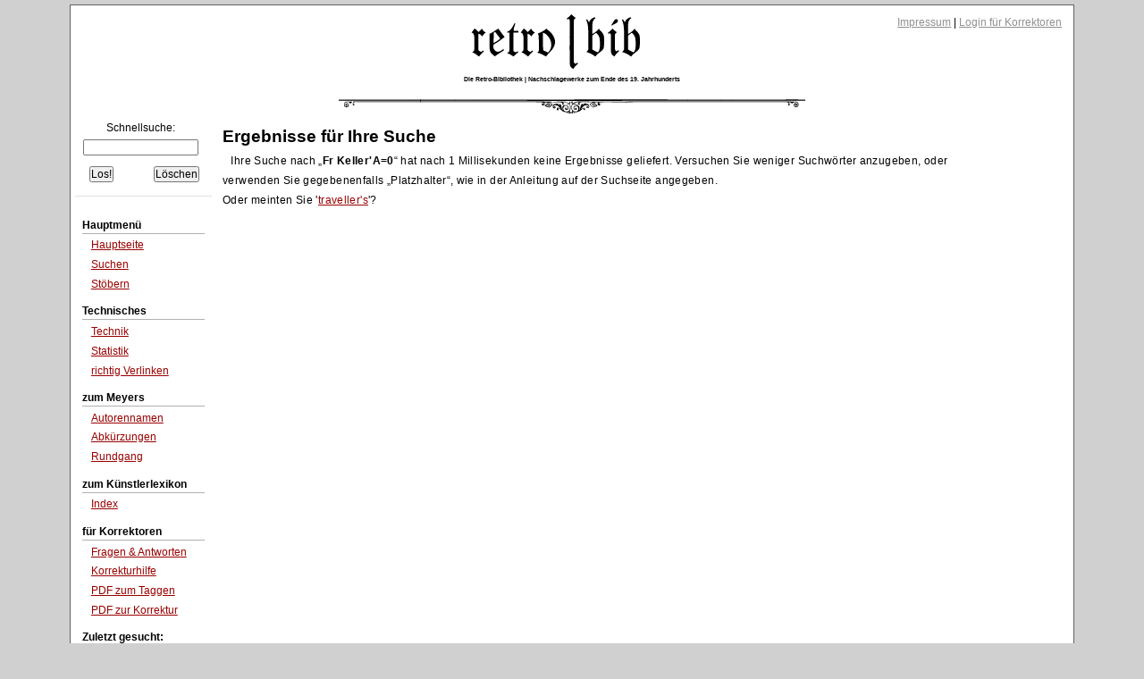

--- FILE ---
content_type: text/css
request_url: https://www.retrobibliothek.de/retrobib/css/retrobib.css
body_size: 582
content:
@charset "UTF-8";

/**
 * "Yet Another Multicolumn Layout" - (X)HTML/CSS Framework
 *
 * (en) draft for a central stylesheet
 * (de) Vorlage für ein zentrales Stylesheets
 *
 * @copyright       Copyright 2005-2007, Dirk Jesse
 * @license         CC-A 2.0 (http://creativecommons.org/licenses/by/2.0/),
 *                  YAML-C (http://www.yaml.de/en/license/license-conditions.html)
 * @link            http://www.yaml.de
 * @package         yaml
 * @version         3.0.2
 * @revision        $Revision: 107 $
 * @lastmodified    $Date: 2007-08-01 18:27:14 +0200 (Mi, 01 Aug 2007) $
 */

/* import core styles | Basis-Stylesheets einbinden */
@import url(/retrobib/yaml/core/base.css);
/* @import url(/retrobib/yaml/debug/debug.css); */

/* import screen layout | Screen-Layout einbinden */
/* @import url(/yaml/navigation/nav_shinybuttons.css); */
@import url(/retrobib/css/screen/basemod.css);
@import url(/retrobib/css/screen/content.css); 
@import url(/retrobib/css/screen/rb_htmltags.css); 
@import url(/retrobib/css/screen/rb_websites.css); 
@import url(/retrobib/css/screen/rb_seiteninhalt.css); 
@import url(/retrobib/css/screen/rb_scriptaculous.css);

/* import print layout | Druck-Layout einbinden */
@import url(/retrobib/css/print/print_003.css);


--- FILE ---
content_type: text/css
request_url: https://www.retrobibliothek.de/retrobib/css/screen/rb_htmltags.css
body_size: 437
content:
@charset "UTF-8";

/**
 * Style-Sheet für HTML-Tags.
 *
 * @author caschoff
 * @version 1.0
 */

@media all {

  body {
    font-size: 78%;
  }

  h1, h2, h3, h4, h5, h6 { 
    margin: 0.55em 0px 0.3em 0px; 
  }
  h6 { 
    font-size: 110.0%;
    font-style: normal; 
  }

  p {
    line-height: 1.8em;
    letter-spacing: 0.03em;
  }

  sub, sup {
    font-size: 0.5em;
  }

  q {
    quotes: '\201E' '\201C' '\2018' '\2019';
  }

  caption { 
    text-align: center; 
  }

  table tr th {
    background-color: transparent;
    font-weight: bold;
    text-align: left;
    border-bottom: 3px double #c0c0c0; 
  }

  a,
  a:focus,
  a:hover,
  a:active {
    color: #900; 
    background: transparent; 
    text-decoration: underline;
  }

}
